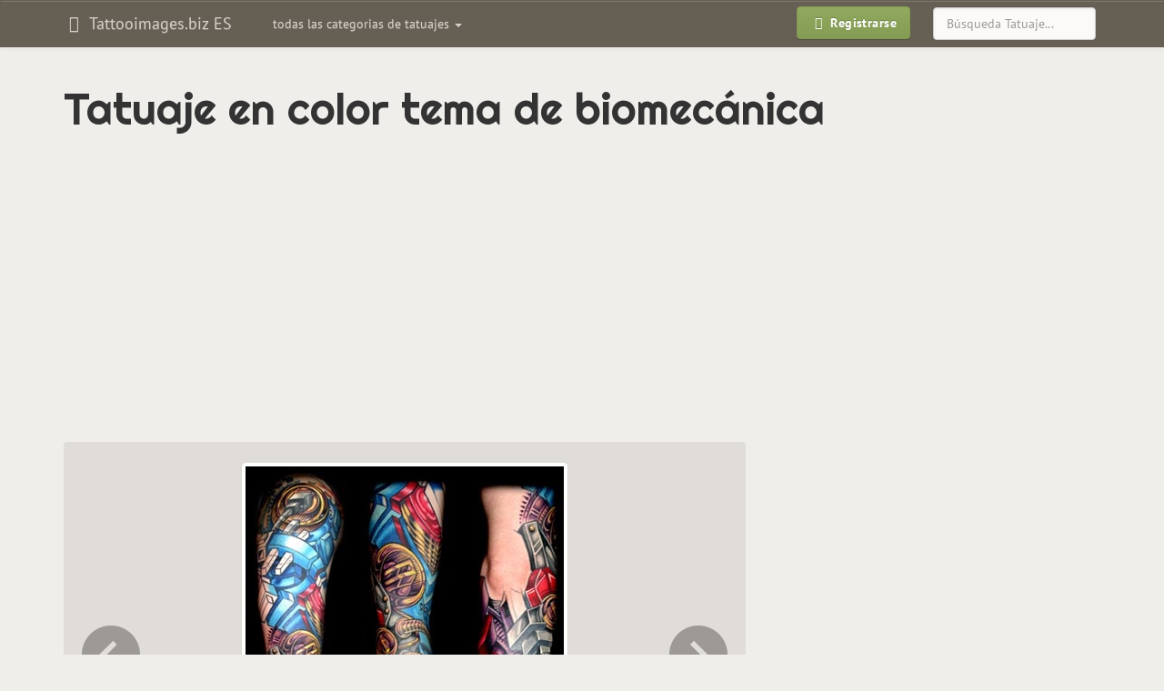

--- FILE ---
content_type: text/html; charset=UTF-8
request_url: https://es.tattooimages.biz/image/2443-colourful-biomechanical-sleeve-tattoo/
body_size: 6542
content:
<!DOCTYPE html>
<html lang="es" prefix="og: http://ogp.me/ns#">
<head>
<meta http-equiv="Content-Type" content="text/html; charset=utf-8" />
<meta name="viewport" content="width=device-width, initial-scale=1, maximum-scale=1">
<title>Tatuaje en color tema de biomecánica - Tattooimages.biz</title>
<meta name="robots" content="index, follow">
<link rel="canonical" href="https://es.tattooimages.biz/image/2443-colourful-biomechanical-sleeve-tattoo/" />
<link rel='alternate' hreflang='en' href='https://tattooimages.biz/image/2443-colourful-biomechanical-sleeve-tattoo/' />
<link rel='alternate' hreflang='es' href='https://es.tattooimages.biz/image/2443-colourful-biomechanical-sleeve-tattoo/' />
<link rel='alternate' hreflang='de' href='https://de.tattooimages.biz/image/2443-colourful-biomechanical-sleeve-tattoo/' />
<link rel="amphtml" href="https://es.tattooimages.biz/picture_amp/2443-colourful-biomechanical-sleeve-tattoo/" />
<meta property='og:url' content='https://es.tattooimages.biz/image/2443-colourful-biomechanical-sleeve-tattoo/'  />
<meta property='og:title' content='Tatuaje en color tema de biomecánica'  />
<meta property='og:site_name' content='Tattooimages.biz'  />
<meta property='og:image' content='https://tattooimages.biz/images/gallery/tattoo-sleeve16.jpg'  />
<meta property='og:image:type' content='image/jpeg' />
<meta property='og:image:width' content='350' />
<meta property='og:image:height' content='413' />

<meta property='twitter:card' content='summary_large_image'  />
<meta property='twitter:site' content='@tattooimagesbiz'  />

<link rel="icon" href="https://es.tattooimages.biz/application/views/frontend_templates/tattooimages/img/favicon.ico" type="image/x-icon"/>	
<link rel="apple-touch-icon-precomposed" type="image/png" href="https://es.tattooimages.biz/images/apple_icons/apple-touch-icon-precomposed.png"/>
<link rel="apple-touch-icon-precomposed" type="image/png" href="https://es.tattooimages.biz/images/apple_icons/apple-touch-icon-60x60-precomposed.png" sizes="60x60"/>
<link rel="apple-touch-icon-precomposed" type="image/png" href="https://es.tattooimages.biz/images/apple_icons/apple-touch-icon-72x72-precomposed.png" sizes="72x72"/>
<link rel="apple-touch-icon-precomposed" type="image/png" href="https://es.tattooimages.biz/images/apple_icons/apple-touch-icon-76x76-precomposed.png" sizes="76x76"/>
<link rel="apple-touch-icon-precomposed" type="image/png" href="https://es.tattooimages.biz/images/apple_icons/apple-touch-icon-114x114-precomposed.png" sizes="114x114"/>
<link rel="apple-touch-icon-precomposed" type="image/png" href="https://es.tattooimages.biz/images/apple_icons/apple-touch-icon-120x120-precomposed.png" sizes="120x120"/>
<link rel="apple-touch-icon-precomposed" type="image/png" href="https://es.tattooimages.biz/images/apple_icons/apple-touch-icon-144x144-precomposed.png" sizes="144x144"/>
<link rel="apple-touch-icon-precomposed" type="image/png" href="https://es.tattooimages.biz/images/apple_icons/apple-touch-icon-152x152-precomposed.png" sizes="152x152"/>
<link rel="apple-touch-icon-precomposed" type="image/png" href="https://es.tattooimages.biz/images/apple_icons/apple-touch-icon-180x180-precomposed.png" sizes="180x180"/>
	 
	
<link rel='stylesheet' href=https://es.tattooimages.biz/application/views/system/bootstrap_plugins/bootstrap-tagsinput/css/bootstrap-tagsinput.css type='text/css' media='screen' />
<link rel='stylesheet' href=https://es.tattooimages.biz/application/views/system/bootstrap3/css/bootstrap.min.css type='text/css' media='screen' />
<link rel='stylesheet' href=https://es.tattooimages.biz/application/views/system/bootstrap3/css/bootstrap-theme.min.css type='text/css' media='screen' />
<link rel='stylesheet' href=https://es.tattooimages.biz/application/views/frontend_templates/tattooimages/css/bootstrap.boske.min.css type='text/css' media='screen' />
<link rel='stylesheet' href=https://es.tattooimages.biz/application/views/frontend_templates/tattooimages/css/custom.css type='text/css' media='screen' />
<link rel='stylesheet' href=https://es.tattooimages.biz/application/views/system/font-awesome/css/font-awesome.min.css type='text/css' media='screen' />

	
	
	 <!-- HTML5 shim and Respond.js IE8 support of HTML5 elements and media queries -->
  <!--[if lt IE 9]>
    <script src="https://oss.maxcdn.com/libs/html5shiv/3.7.0/html5shiv.js"></script>
    <script src="https://oss.maxcdn.com/libs/respond.js/1.3.0/respond.min.js"></script>
  <![endif]-->
    	<script>
		if (top != self) {top.location.href = location.href;}
	</script>
		</head><body>
<script async src="//pagead2.googlesyndication.com/pagead/js/adsbygoogle.js"></script><script>
  (adsbygoogle = window.adsbygoogle || []).push({
    google_ad_client: "ca-pub-0594235550208900",
    enable_page_level_ads: true
  });
</script>
<div id="fb-root"></div>



 <nav class="navbar yamm navbar-default" role="navigation">
    <div class="container">
      <!-- Brand and toggle get grouped for better mobile display -->
      <div class="navbar-header">
        <button type="button" class="navbar-toggle" data-toggle="collapse" data-target=".navbar-main">
          <span class="sr-only">Alternar navigación</span>
          <span class="icon-bar"></span>
          <span class="icon-bar"></span>
          <span class="icon-bar"></span>
        </button>
									
					<a class="navbar-brand"  href="https://es.tattooimages.biz/">
										<em class="fa fa-fw fa-hand-spock-o"></em>
					Tattooimages.biz ES											</a>
					  
						
		</div>
		

      <!-- Collect the nav links, forms, and other content for toggling -->
      <div class="collapse navbar-collapse navbar-main">
		<noindex>
        <ul class="nav navbar-nav navbar-left" id="gallery_tags">					
          <li class="dropdown yamm-fw">
            <a class="dropdown-toggle" href="#" data-toggle="dropdown">
              todas las categorias de tatuajes <b class="caret"></b>
            </a>
            <ul class="dropdown-menu">
				<li class="dropdown yamm-content" id="nav_gallery_tags">		
					<i class="fa fa-refresh fa-spin" style="margin: 10px auto;"></i> Cargando... 	
					
				</li>
              
            </ul>
          </li>
        </ul>		
		</noindex>
       
	   		<form role="search" method="post" action="https://es.tattooimages.biz/gallery/items/search/" class="navbar-form navbar-right">
			<div class="form-group">
			  <input type="text" name="search_phrase" placeholder="Búsqueda Tatuaje..." class="form-control">
			</div>
		</form>
	   		<ul class="nav navbar-nav navbar-right">
          <li>
            <a href="https://es.tattooimages.biz/auth/login/" style="padding: 6px 10px">
              <span class="btn btn-primary btn-bold"><em class="fa fa-fw fa-sign-in"></em> Registrarse
              </span>
            </a>
          </li>
        </ul>		
      </div>
	  
	  
	  <!-- /.navbar-collapse -->
	  						    </div>
  </nav>
  
	
  <div class="container" id="maincontainer">
		<div class="row">
		
			
		
						
						<div class="col-xs-12">
				
				<h1>Tatuaje en color tema de biomecánica</h1>												
				
		<div class="m-gallery">
			<div class="c-items">
				<div class="p-show_item">
				

	<div class="picture_category_link" id="imgtop">
	
	</div>
	<div class="preimage">	
	<style type="text/css">@media(max-width: 359px) { .tattooim-2014-top-block { width: 300px; height: 250px; margin-left: -15px; } }
@media (min-width: 360px) and (max-width: 767px) { .tattooim-2014-top-block { width: 336px; height: 280px; } }
@media (min-width: 768px) and (max-width: 989px) { .tattooim-2014-top-block { width: 468px; height: 60px; } }
@media (min-width: 990px) and (max-width: 1229px) { .tattooim-2014-top-block { width: 728px; height: 90px; } }
@media(min-width: 1230px) { .tattooim-2014-top-block { width: 970px; height: 90px; } }
</style>
<script async src="//pagead2.googlesyndication.com/pagead/js/adsbygoogle.js"></script>
<!-- ES tattooim top full-view -->
<ins class="adsbygoogle tattooim-2014-top-block"
     style="display:block"
     data-ad-client="ca-pub-0594235550208900"
     data-ad-slot="3429680924"
     data-ad-format="auto"></ins>
<script>
(adsbygoogle = window.adsbygoogle || []).push({});
</script>
	</div>
	
	<div class="row">
		<div class="col-xs-12 col-md-8" itemscope itemtype="http://schema.org/ImageObject">
			<meta itemprop="caption" content="Tatuaje en color tema de biomecánica"> 
			<meta itemprop="isFamilyFriendly" content="True"> 
			<meta itemprop="provider" content="Tattooimages.biz">
			<meta itemprop="width" content="350" />
			<meta itemprop="height" content="413" />
			
			<div class="imagediv" id="imagediv">
				<img id="mainimage" src="https://tattooimages.biz/images/gallery/tattoo-sleeve16.jpg" alt="Tatuaje en color tema de biomecánica" class="img-responsive thumbnail gallery_large_image" itemprop="contentUrl" />		
				<a title="Tatuaje estilo asiático en la manga" href="https://es.tattooimages.biz/image/2444-asian-koi-themed-sleeve-tattoo/#imgtop" class="leftlink hidden-xs"></a>
				<a title="Tatuaje en color el papagayo en la jungla"  href="https://es.tattooimages.biz/image/2442-colourful-parrot-in-jungle-tattoo/#imgtop" class="rightlink hidden-xs"></a>
			</div>
			<div class="clearfix"></div>
			<a title="Tatuaje estilo asiático en la manga" href="https://es.tattooimages.biz/image/2444-asian-koi-themed-sleeve-tattoo/#imgtop" class="imageprevnext pull-left btn btn-default visible-xs visible-xs-inline-block"><i class="fa fa-angle-double-left" aria-hidden="true"></i> Anterior</a>
			<a title="Tatuaje en color el papagayo en la jungla"  href="https://es.tattooimages.biz/image/2442-colourful-parrot-in-jungle-tattoo/#imgtop" class="imageprevnext pull-right btn btn-default visible-xs visible-xs-inline-block">Siguiente <i class="fa fa-angle-double-right" aria-hidden="true"></i></a>
			<div class="clearfix"></div>
			<ul class="tags"><li><a title="sleeve tattoos" class="tag btn btn-danger btn-sm" href="https://es.tattooimages.biz/tattoos/sleeve-tattoo/" rel="tag"><span itemprop="keywords">sleeve</span></a></li><li><a title="biomechanical tattoos" class="tag btn btn-danger btn-sm" href="https://es.tattooimages.biz/tattoos/biomechanical-tattoo/" rel="tag"><span itemprop="keywords">biomechanical</span></a></li>
			
							<noindex>
							<div class="img-control-block show_item">
							<a class="img_control_link" title="Like" data-id="2443" data-type="like"><i class="fa fa-thumbs-o-up"></i></a> <span id="like2443">0</span> &nbsp; 
							<a class="img_control_link" title="Dislike" data-id="2443" data-type="dislike"><i class="fa fa-thumbs-o-down"></i></a> <span id="dislike2443">0</span>  &nbsp; &nbsp; 
							<a class="img_control_link" title="Add to favorites" data-id="2443" data-type="favorite"><i class="fa fa-heart"></i></a> <span id="favorite2443">0</span>
							
							</div>
							</noindex>
		
			</ul>
			
			

			
			
				
			
			<div class="share_bottons">
				<noindex>
				Por favor, si te ha gustado esta imágen – compártela con tus amigos!<br>
			
				 <div class="fb-like" data-href="" data-layout="button_count" data-action="like" data-show-faces="true" data-share="true"></div>
				 </noindex>
			</div>
		 
			<div class="clearfix"></div>
		</div>
	
		<div class="col-xs-12 col-md-4">
			<div class="text-center"><p><br />
<style type="text/css">.tattooim-2014-right-block-item { width: 336px; height: 280px; }
@media (min-width: 992px) and (max-width: 1339px) { .tattooim-2014-right-block-item { width: 160px; height: 600px; } }
@media (min-width: 1340px) { .tattooim-2014-right-block-item { width: 300px; height: 600px; } }
</style>
<script async src="//pagead2.googlesyndication.com/pagead/js/adsbygoogle.js"></script><!-- ES tattooimages imageright --><ins class="adsbygoogle tattooim-2014-right-block-item"
     style="display:block"
     data-ad-client="ca-pub-0594235550208900"
     data-ad-slot="3290080129"
     data-ad-format="auto"></ins><script>
(adsbygoogle = window.adsbygoogle || []).push({});
</script></p>
</div>			
		</div>
	
	</div>
	<div class="row">
		<div class="col-xs-12">
		<noindex>
			<noindex><span class="subheading">Más tatuajes etiquetados con: </span>sleeve</noindex><div id="photo_from_this_category_container" class="next_pics"><a class="screenshot" href="https://es.tattooimages.biz/image/2448-asian-themed-sleeve-tattoo/" title="Tatuaje en tinta negra estilo asiático
en la manga"><img class="thumbnail lazy" data-original="https://tattooimages.biz/images/gallery/thumbs200/tattoo-sleeve12.jpg" alt="Tatuaje en tinta negra estilo asiático
en la manga"></a><a class="screenshot" href="https://es.tattooimages.biz/image/2447-colourful-smile-sleeve-tattoo/" title="Sonrisa en color tatuaje en la manga"><img class="thumbnail lazy" data-original="https://tattooimages.biz/images/gallery/thumbs200/tattoo-sleeve13.jpg" alt="Sonrisa en color tatuaje en la manga"></a><a class="screenshot" href="https://es.tattooimages.biz/image/2446-colourful-realistic-native-american-tattoo/" title="Muy realístico tatuaje del americano nativo"><img class="thumbnail lazy" data-original="https://tattooimages.biz/images/gallery/thumbs200/tattoo-sleeve15.jpg" alt="Muy realístico tatuaje del americano nativo"></a><a class="screenshot" href="https://es.tattooimages.biz/image/2445-coloured-foo-dog-on-sleeve-tattoo/" title="Tatuaje en la manga criatura parecida al perro"><img class="thumbnail lazy" data-original="https://tattooimages.biz/images/gallery/thumbs200/tattoo-sleeve14.jpg" alt="Tatuaje en la manga criatura parecida al perro"></a><a class="screenshot" href="https://es.tattooimages.biz/image/2444-asian-koi-themed-sleeve-tattoo/" title="Tatuaje estilo asiático en la manga"><img class="thumbnail lazy" data-original="https://tattooimages.biz/images/gallery/thumbs200/tattoo-sleeve18.jpg" alt="Tatuaje estilo asiático en la manga"></a><a class="screenshot cur_item" href="https://es.tattooimages.biz/image/2443-colourful-biomechanical-sleeve-tattoo/" title="Tatuaje en color tema de biomecánica"><img class="thumbnail lazy" data-original="https://tattooimages.biz/images/gallery/thumbs200/tattoo-sleeve16.jpg" alt="Tatuaje en color tema de biomecánica"></a><a class="screenshot" href="https://es.tattooimages.biz/image/2442-colourful-parrot-in-jungle-tattoo/" title="Tatuaje en color el papagayo en la jungla"><img class="thumbnail lazy" data-original="https://tattooimages.biz/images/gallery/thumbs200/tattoo-sleeve17.jpg" alt="Tatuaje en color el papagayo en la jungla"></a><a class="screenshot" href="https://es.tattooimages.biz/image/2441-indian-tribal-black-ink-tattoo/" title="Tatuaje indio estilo tribal realizado en tinta negra"><img class="thumbnail lazy" data-original="https://tattooimages.biz/images/gallery/thumbs200/tattoo-sleeve19.jpg" alt="Tatuaje indio estilo tribal realizado en tinta negra"></a><a class="screenshot" href="https://es.tattooimages.biz/image/2440-beautiful-and-colourful-flowers-tattoo/" title="Preciosas flores tatuaje en color"><img class="thumbnail lazy" data-original="https://tattooimages.biz/images/gallery/thumbs200/tattoo-sleeve21.jpg" alt="Preciosas flores tatuaje en color"></a><a class="screenshot" href="https://es.tattooimages.biz/image/2439-muslim-themed-sleeve-tattoo/" title="Templo musulmán tatuaje en detalle"><img class="thumbnail lazy" data-original="https://tattooimages.biz/images/gallery/thumbs200/tattoo-sleeve20.jpg" alt="Templo musulmán tatuaje en detalle"></a><a class="screenshot" href="https://es.tattooimages.biz/image/2438-bird-themed-sleeve-tattoo/" title="Impresionante tatuaje en la manga los páhjaros en color"><img class="thumbnail lazy" data-original="https://tattooimages.biz/images/gallery/thumbs200/tattoo-sleeve22.jpg" alt="Impresionante tatuaje en la manga los páhjaros en color"></a><a class="screenshot" href="https://es.tattooimages.biz/image/2437-lotus-in-sea-sleeve-tattoo/" title="Flor del loto en el mar precioso tatuaje en la manga"><img class="thumbnail lazy" data-original="https://tattooimages.biz/images/gallery/thumbs200/tattoo-sleeve24.jpg" alt="Flor del loto en el mar precioso tatuaje en la manga"></a></div><div class="clearfix"></div><div class="text-center"><ul class="pagination pagination-sm" id="photo_from_this_category_html_nav_prev_next"><a class="btn btn-warning" data-page="107"><i class="fa fa-angle-double-left" aria-hidden="true"></i> Anterior 12</a><a class="btn btn-warning" data-page="109">Siguiente 12 <i class="fa fa-angle-double-right" aria-hidden="true"></i></a></ul></div><div class="clearfix"></div><div class="text-center"><ul class="pagination pagination-sm" id="photo_from_this_category_html_nav"><li><a class="pftc">105</a></li><li><a class="pftc">106</a></li><li><a class="pftc">107</a></li><li><span>108</span></li><li><a class="pftc">109</a></li><li><a class="pftc">110</a></li><li><a class="pftc">111</a></li></ul></div><input type="hidden" id="curr_item_id" value="2443"><input type="hidden" id="curr_item_type" value="photo"><input type="hidden" id="tags_ids" value="75">	
		</noindex>	
		</div>
	</div>
	<div class="row">
		<div class="col-xs-12">
			<div class="text-center"><style type="text/css">@media(max-width: 359px) { .tattooim-2014-bottom-block { width: 300px; height: 250px; margin-left: -15px; } }
@media (min-width: 360px) and (max-width: 767px) { .tattooim-2014-bottom-block { width: 336px; height: 280px; } }
@media (min-width: 768px) and (max-width: 989px) { .tattooim-2014-bottom-block { width: 468px; height: 60px; } }
@media (min-width: 990px) and (max-width: 1229px) { .tattooim-2014-bottom-block { width: 728px; height: 90px; } }
@media(min-width: 1230px) { .tattooim-2014-bottom-block { width: 970px; height: 90px; } }
</style>
<script async src="//pagead2.googlesyndication.com/pagead/js/adsbygoogle.js"></script>
<!-- ES tattooim 2014 bottom block -->
<ins class="adsbygoogle tattooim-2014-bottom-block"
     style="display:block"
     data-ad-client="ca-pub-0594235550208900"
     data-ad-slot="4127684921"
     data-ad-format="auto"></ins>
<script>
(adsbygoogle = window.adsbygoogle || []).push({});
</script></div>		
		</div>
	</div>
	<div class="row"><div class="hidden-xs"><p class="text-center subheading">Tatuajes relcionados:</p><div class="col-xs-12 col-sm-4 col-md-3"><div class="subdomains_news">												<a title="Calavera biomecánica tatuaje en color" href="https://es.tattooimages.biz/image/2637-biomech-skull-coloured-tattoo/">									<img align="left" alt="Calavera biomecánica tatuaje en color" data-original="https://tattooimages.biz/images/gallery/thumbs70/tattoo-skull50.jpg" class="img-thumbnail lazy">								</a><a class="subdomains_news_link" href="https://es.tattooimages.biz/image/2637-biomech-skull-coloured-tattoo/">Calavera biomecánica tatuaje en color</a></div></div><div class="col-xs-12 col-sm-4 col-md-3"><div class="subdomains_news">												<a title="Impresionante tatuaje en color la serpiente biomecánica" href="https://es.tattooimages.biz/image/2940-impressive-biomech-snake-artwork-tattoo/">									<img align="left" alt="Impresionante tatuaje en color la serpiente biomecánica" data-original="https://tattooimages.biz/images/gallery/thumbs70/tattoo-rept47.jpg" class="img-thumbnail lazy">								</a><a class="subdomains_news_link" href="https://es.tattooimages.biz/image/2940-impressive-biomech-snake-artwork-tattoo/">Impresionante tatuaje en color la serpiente biomecánica</a></div></div><div class="col-xs-12 col-sm-4 col-md-3"><div class="subdomains_news">												<a title="Tatuaje increíble de mano biomecánica estupenda" href="https://es.tattooimages.biz/image/30649-3d-style-painted-very-realistic-looking-black-and-white-biomechanic-tattoo-on-hand/">									<img align="left" alt="Tatuaje increíble de mano biomecánica estupenda" data-original="https://tattooimages.biz/images/gallery/thumbs70/3d_style_painted_very_realistic_looking.jpg" class="img-thumbnail lazy">								</a><a class="subdomains_news_link" href="https://es.tattooimages.biz/image/30649-3d-style-painted-very-realistic-looking-black-and-white-biomechanic-tattoo-on-hand/">Tatuaje increíble de mano biomecánica estupenda</a></div></div><div class="col-xs-12 col-sm-4 col-md-3"><div class="subdomains_news">												<a title="Tatuaje de color Tema marítimo" href="https://es.tattooimages.biz/image/10769-great-tattoo-artwork-on-sailing-theme/">									<img align="left" alt="Tatuaje de color Tema marítimo" data-original="https://tattooimages.biz/images/gallery/thumbs70/tattoo-anchortat060.jpg" class="img-thumbnail lazy">								</a><a class="subdomains_news_link" href="https://es.tattooimages.biz/image/10769-great-tattoo-artwork-on-sailing-theme/">Tatuaje de color Tema marítimo</a></div></div><div class="col-xs-12 col-sm-4 col-md-3"><div class="subdomains_news">												<a title="Tatuaje en color tratando el tema del futurismo" href="https://es.tattooimages.biz/image/2517-old-school-futuristic-sleeve-tattoo/">									<img align="left" alt="Tatuaje en color tratando el tema del futurismo" data-original="https://tattooimages.biz/images/gallery/thumbs70/tattoo-sleevetat127.jpg" class="img-thumbnail lazy">								</a><a class="subdomains_news_link" href="https://es.tattooimages.biz/image/2517-old-school-futuristic-sleeve-tattoo/">Tatuaje en color tratando el tema del futurismo</a></div></div><div class="col-xs-12 col-sm-4 col-md-3"><div class="subdomains_news">												<a title="tatuaje en color de tema de logo con caballo" href="https://es.tattooimages.biz/image/6060-team-logo-with-horse-in-colour/">									<img align="left" alt="tatuaje en color de tema de logo con caballo" data-original="https://tattooimages.biz/images/gallery/thumbs70/tattoo-horses125.jpg" class="img-thumbnail lazy">								</a><a class="subdomains_news_link" href="https://es.tattooimages.biz/image/6060-team-logo-with-horse-in-colour/">tatuaje en color de tema de logo con caballo</a></div></div><div class="col-xs-12 col-sm-4 col-md-3"><div class="subdomains_news">												<a title="Tatuaje en color tema Mario en la manga" href="https://es.tattooimages.biz/image/2490-mario-themed-sleeve-tattoo/">									<img align="left" alt="Tatuaje en color tema Mario en la manga" data-original="https://tattooimages.biz/images/gallery/thumbs70/tattoo-sleevetat60.jpg" class="img-thumbnail lazy">								</a><a class="subdomains_news_link" href="https://es.tattooimages.biz/image/2490-mario-themed-sleeve-tattoo/">Tatuaje en color tema Mario en la manga</a></div></div><div class="col-xs-12 col-sm-4 col-md-3"><div class="subdomains_news">												<a title="Tema náutico tatuaje en color en la manga" href="https://es.tattooimages.biz/image/2487-coloured-nautical-sleeve-tattoo/">									<img align="left" alt="Tema náutico tatuaje en color en la manga" data-original="https://tattooimages.biz/images/gallery/thumbs70/tattoo-sleevetat62.jpg" class="img-thumbnail lazy">								</a><a class="subdomains_news_link" href="https://es.tattooimages.biz/image/2487-coloured-nautical-sleeve-tattoo/">Tema náutico tatuaje en color en la manga</a></div></div><div class="col-xs-12 col-sm-4 col-md-3"><div class="subdomains_news">												<a title="Tatuaje en color con tema náutico en la manga" href="https://es.tattooimages.biz/image/1765-old-school-sleeve-tattoo-of-ship-birds-and-stars/">									<img align="left" alt="Tatuaje en color con tema náutico en la manga" data-original="https://tattooimages.biz/images/gallery/thumbs70/tattoo-oldschooltattoosleeve.jpg" class="img-thumbnail lazy">								</a><a class="subdomains_news_link" href="https://es.tattooimages.biz/image/1765-old-school-sleeve-tattoo-of-ship-birds-and-stars/">Tatuaje en color con tema náutico en la manga</a></div></div><div class="col-xs-12 col-sm-4 col-md-3"><div class="subdomains_news">												<a title="Tatuaje el tema los animales del mar gran pulpo en color" href="https://es.tattooimages.biz/image/1222-water-animal-leg-tattoo-with-colorful-octopus/">									<img align="left" alt="Tatuaje el tema los animales del mar gran pulpo en color" data-original="https://tattooimages.biz/images/gallery/thumbs70/tattoo-watertat003.jpg" class="img-thumbnail lazy">								</a><a class="subdomains_news_link" href="https://es.tattooimages.biz/image/1222-water-animal-leg-tattoo-with-colorful-octopus/">Tatuaje el tema los animales del mar gran pulpo en color</a></div></div><div class="col-xs-12 col-sm-4 col-md-3"><div class="subdomains_news">												<a title="Tatuaje tratando el tema de cazadores de las fantasmas con flores y una inscripción en color en la cadera" href="https://es.tattooimages.biz/image/31490-old-school-coll-painted-and-designed-colored-ghostbusters-themed-tattoo-on-thigh-with-flowers-and-lettering/">									<img align="left" alt="Tatuaje tratando el tema de cazadores de las fantasmas con flores y una inscripción en color en la cadera" data-original="https://tattooimages.biz/images/gallery/thumbs70/old_school_coll_painted_and_designed.jpg" class="img-thumbnail lazy">								</a><a class="subdomains_news_link" href="https://es.tattooimages.biz/image/31490-old-school-coll-painted-and-designed-colored-ghostbusters-themed-tattoo-on-thigh-with-flowers-and-lettering/">Tatuaje tratando el tema de cazadores de las fantasmas con flores y una inscripción en color en la cadera</a></div></div><div class="col-xs-12 col-sm-4 col-md-3"><div class="subdomains_news">												<a title="Tatuaje en los brazos el tema marino" href="https://es.tattooimages.biz/image/2540-ocean-theme-arm-sleeve-tattoo/">									<img align="left" alt="Tatuaje en los brazos el tema marino" data-original="https://tattooimages.biz/images/gallery/thumbs70/tattoo-oceanthemearmsleevetattoo.jpg" class="img-thumbnail lazy">								</a><a class="subdomains_news_link" href="https://es.tattooimages.biz/image/2540-ocean-theme-arm-sleeve-tattoo/">Tatuaje en los brazos el tema marino</a></div></div></div></div>
	
		
	



				</div>
			</div>
		</div>
				
									<div class="position_postcontent">			
					<div class="links_text">		</div><div class="article hidden-xs"></div><div class="article hidden-xs"></div><noindex><div class="text-center"><h3 ></h3><div style="margin-bottom: 20px;">
<div class="fb-page" data-adapt-container-width="true" data-hide-cover="false" data-href="https://www.facebook.com/tattooimagesbiz" data-show-facepile="true" data-show-posts="false" data-small-header="false">
<div class="fb-xfbml-parse-ignore">
<blockquote cite="https://www.facebook.com/tattooimagesbiz"><a href="https://www.facebook.com/tattooimagesbiz">Tattoos gallery</a></blockquote>
</div>
</div>
</div>
</div></noindex>
					</div>
							
			</div>
		</div>
    
  </div> <!-- /container -->

	  <footer class="text-center">
	
    <p>
		<noindex>
		<!--LiveInternet counter--><script type="text/javascript"><!--
document.write("<a href='//www.liveinternet.ru/click;Tattoo_images' "+
"target=_blank><img src='//counter.yadro.ru/hit;Tattoo_images?t25.16;r"+
escape(document.referrer)+((typeof(screen)=="undefined")?"":
";s"+screen.width+"*"+screen.height+"*"+(screen.colorDepth?
screen.colorDepth:screen.pixelDepth))+";u"+escape(document.URL)+
";"+Math.random()+
"' alt='' title='' "+
"border='0' width='88' height='15'><\/a>")
//--></script><!--/LiveInternet-->		</noindex>
	   </p> 
  </footer>

	<!-- Scripts --> 
<script src="//ajax.googleapis.com/ajax/libs/jquery/1.10.0/jquery.min.js"></script>
<script src="https://es.tattooimages.biz/application/views/system/js/jquery.cookie.js"></script>


<script src="https://es.tattooimages.biz/application/views/system/js/backend_general_functions.js"></script>

<script>
$(window).load( function(){ 
(function(d, s, id) {
  var js, fjs = d.getElementsByTagName(s)[0];
  if (d.getElementById(id)) return;
  js = d.createElement(s); js.id = id;
  js.src = "//connect.facebook.net/en_US/sdk.js#xfbml=1&version=v2.5&appId=1667603970133276";
  fjs.parentNode.insertBefore(js, fjs);
}(document, 'script', 'facebook-jssdk'));
});
</script>
	
<script src='https://es.tattooimages.biz/application/views/system/bootstrap_plugins/bootstrap-tagsinput/js/bootstrap-tagsinput.min.js'></script>
<script src='https://es.tattooimages.biz/application/views/system/bootstrap_plugins/bootstrap-tagsinput/js/bootstrap-tagsinput-functions.js'></script>
<script src='https://es.tattooimages.biz/application/project/tattooimages.biz/views/js/jquery.lazyload.min.js'></script>
<script src='https://es.tattooimages.biz/application/views/system/bootstrap3/js/bootstrap.min.js'></script>
<script src='https://es.tattooimages.biz/application/project/tattooimages.biz/views/js/project.js'></script>

	
<script type="text/javascript">

url_suffix = '/';

tagsinput_convert_tags_mode = 0;

(function ($) {
			tags_bind();	
			})(window.jQuery);


$(function() {
    $("img.lazy").lazyload();
});


  $(function() {
  $('#gallery_tags').on('show.bs.dropdown', function () {
  $('#nav_gallery_tags').load('/tags/items/get_gallery_tags_modal'+get_url_suffix());
})
});

</script>
	<link href='https://fonts.googleapis.com/css?family=Righteous' rel='stylesheet' type='text/css'>
			<script type="text/javascript">

	  var _gaq = _gaq || [];
	  _gaq.push(['_setAccount', 'UA-36625397-1']);
	  _gaq.push(['_setDomainName', 'tattooimages.biz']);
	  _gaq.push(['_trackPageview']);

	  (function() {
		var ga = document.createElement('script'); ga.type = 'text/javascript'; ga.async = true;
		ga.src = ('https:' == document.location.protocol ? 'https://ssl' : 'http://www') + '.google-analytics.com/ga.js';
		var s = document.getElementsByTagName('script')[0]; s.parentNode.insertBefore(ga, s);
	  })();

	</script>
	
<noindex><a href="#" class="scrollup">Volver arriba</a>
</noindex>
<script defer src="https://static.cloudflareinsights.com/beacon.min.js/vcd15cbe7772f49c399c6a5babf22c1241717689176015" integrity="sha512-ZpsOmlRQV6y907TI0dKBHq9Md29nnaEIPlkf84rnaERnq6zvWvPUqr2ft8M1aS28oN72PdrCzSjY4U6VaAw1EQ==" data-cf-beacon='{"version":"2024.11.0","token":"7bdf87fe27804091ad417f1cbf4ba8df","r":1,"server_timing":{"name":{"cfCacheStatus":true,"cfEdge":true,"cfExtPri":true,"cfL4":true,"cfOrigin":true,"cfSpeedBrain":true},"location_startswith":null}}' crossorigin="anonymous"></script>
</body></html>
<div style="border:1px solid #990000;padding-left:20px;margin:0 0 10px 0;">

<h4>A PHP Error was encountered</h4>

<p>Severity: Warning</p>
<p>Message:  Unknown: write failed: No space left on device (28)</p>
<p>Filename: Unknown</p>
<p>Line Number: 0</p>


</div>
<div style="border:1px solid #990000;padding-left:20px;margin:0 0 10px 0;">

<h4>A PHP Error was encountered</h4>

<p>Severity: Warning</p>
<p>Message:  Unknown: Failed to write session data (files). Please verify that the current setting of session.save_path is correct (/var/lib/php/sessions)</p>
<p>Filename: Unknown</p>
<p>Line Number: 0</p>


</div>

--- FILE ---
content_type: text/html; charset=utf-8
request_url: https://www.google.com/recaptcha/api2/aframe
body_size: 269
content:
<!DOCTYPE HTML><html><head><meta http-equiv="content-type" content="text/html; charset=UTF-8"></head><body><script nonce="u-UM-WDmOBr4z3qiGZT_EQ">/** Anti-fraud and anti-abuse applications only. See google.com/recaptcha */ try{var clients={'sodar':'https://pagead2.googlesyndication.com/pagead/sodar?'};window.addEventListener("message",function(a){try{if(a.source===window.parent){var b=JSON.parse(a.data);var c=clients[b['id']];if(c){var d=document.createElement('img');d.src=c+b['params']+'&rc='+(localStorage.getItem("rc::a")?sessionStorage.getItem("rc::b"):"");window.document.body.appendChild(d);sessionStorage.setItem("rc::e",parseInt(sessionStorage.getItem("rc::e")||0)+1);localStorage.setItem("rc::h",'1766308941053');}}}catch(b){}});window.parent.postMessage("_grecaptcha_ready", "*");}catch(b){}</script></body></html>

--- FILE ---
content_type: application/javascript
request_url: https://es.tattooimages.biz/application/views/system/js/backend_general_functions.js
body_size: 2801
content:
function get_url_suffix(){	return url_suffix;}function back(){	history.back()}function go_to_page(link){	document.location.href = link;}// config_editfunction edit_form_submit(){	$("#edit_form").submit();}function edit_form_apply_submit(){	$("input[name='apply_marker']").val(1);	edit_form_submit();}function list_form_submit(){	$("#list_form").submit();}function list_form_trash(){	$("input[name='form_action']").val('trash');	$("#list_form").submit();}function list_form_untrash(){	$("input[name='form_action']").val('untrash');	$("#list_form").submit();}function list_form_delete(){	$("input[name='form_action']").val('delete');	$("#list_form").submit();}function list_form_activate(){	$("input[name='form_action']").val('activate');	$("#list_form").submit();}function list_form_deactivate(){	$("input[name='form_action']").val('deactivate');	$("#list_form").submit();}function list_form_copy(){	$("input[name='form_action']").val('copy');	$("#list_form").submit();}function change_status(side,module,controller,action,items_id,column){	item = $('#'+column+items_id);	curr_value = item.attr('status');	//var show_text_values = item.attr('data-text-values');	var inverse_colors = parseInt(item.attr('data-inverse-colors'));	var inverse_icons = parseInt(item.attr('data-inverse-icons'));	var hide_icons = parseInt(item.attr('data-hide-icons'));	var text_status0 = item.attr('data-text-status0');	var text_status1 = item.attr('data-text-status1');	if(side)		side = '/'+side;	item.button('loading');	var pars = {items_id:items_id,column:column,curr_value:curr_value};	$.ajax({        type: "POST", url: side+"/"+module+"/"+controller+"/"+action+get_url_suffix(), data: (pars), dataType: "json",        success: function(data){						if (data.no_logged_in == 1 ) alert ('autorization error');						else if (data) {							item.attr('status', data.new_value);							if (data.new_value == 1){															if(inverse_icons > 0)									var icon = 'times';								else									var icon = 'check';																							if(inverse_colors > 0)									item.removeClass("btn-success").addClass("btn-danger");								else									item.removeClass("btn-danger").addClass("btn-success");																var button_text = text_status1;															} else {															if(inverse_icons > 0)									var icon = 'check';								else									var icon = 'times';																	if(inverse_colors > 0)									item.removeClass("btn-danger").addClass("btn-success");								else									item.removeClass("btn-success").addClass("btn-danger");																		var button_text = text_status0;								}														if(hide_icons)								icon = ''							else								icon = '<i class="fa fa-'+icon+' fa-lg icon-white"></i>';															var iconhtml = icon;							if(icon && button_text)								iconhtml = iconhtml+' ';							if(button_text)								iconhtml = iconhtml+button_text;														item.button('reset');							setTimeout(function() { item.html(iconhtml) }, 0); //хак исправляет ошибку последовательности исполнения функций						}                },        error: function(){					alert('ajax request error');				}    }); }/* Изменение значение поля */function change_value(side,module,controller,action,items_id,column){		item = $('#'+column+items_id);	element_type = item.get(0).tagName; // select 	item_status = $('#status_'+column+items_id);	curr_value = item.val();	if(side)		side = '/'+side;	var pars = {items_id:items_id,column:column,curr_value:curr_value};	$.ajax({        type: "POST", url: side+"/"+module+"/"+controller+"/"+action+get_url_suffix(), data: (pars), dataType: "json",        success: function(data){						if (data.no_logged_in == 1 ) alert ('autorization error');						else if (data) {							if(element_type == 'SELECT')							{								if(data.new_value)									var status = $("#"+column+items_id+" option[value="+data.new_value+"]").text();								else									var status = $("#"+column+items_id+" option[value='']").text();							}							item_status.html(status);						}                },        error: function(){					alert('ajax request error');				}    }); }/* показ ajax содержимого в модальном онке */function show_modal_ajax(url){	$.get(url, function(data) {	  show_alert(data);	});}function show_alert(text, heading){	var myHeading = '';	var closeButtonHeading =  '';	var closeButtonText =  '';	var closeButton_value = '<button type="button" class="close" data-dismiss="modal" aria-label="Close"><span aria-hidden="true">&times;</span></button>';	if (typeof heading !== 'undefined')	{		closeButtonHeading = closeButton_value;		myHeading = '<div class="modal-header">'+		closeButtonHeading+        '<h4 class="modal-title">'+heading+'</h4>'+      '</div>';	}	else		closeButtonText = closeButton_value;	    var myModal = '<div id="show_alert" class="modal fade" role="dialog" aria-hidden="true">'+  '<div class="modal-dialog">'+    '<div class="modal-content">'+      myHeading+      '<div class="modal-body">'+	  closeButtonText+        '<p>'+text+'</p>'+      '</div>'+    '</div><!-- /.modal-content -->'+  '</div><!-- /.modal-dialog -->'+'</div><!-- /.modal -->';   		$("#show_alert").remove();	$("body").append(myModal);	    $('#show_alert').modal('show');}function show_confirm(text,heading,callback){	var myHeading = '';	var closeButtonHeading =  '';	var closeButtonText =  '';	var closeButton_value = '<button type="button" class="close" data-dismiss="modal" aria-label="Close"><span aria-hidden="true">&times;</span></button>';	if (typeof heading !== 'undefined')	{		closeButtonHeading = closeButton_value;		myHeading = '<div class="modal-header">'+		closeButtonHeading+        '<h4 class="modal-title">'+heading+'</h4>'+      '</div>';	}	else		closeButtonText = closeButton_value;	    var myModal = '<div id="show_confirm" class="modal fade" role="dialog" aria-hidden="true">'+  '<div class="modal-dialog">'+    '<div class="modal-content">'+       myHeading+      '<div class="modal-body">'+	  closeButtonText+        '<p>'+text+'</p>'+      '</div>'+      '<div class="modal-footer">'+		'<button type="button" class="btn btn-primary" onClick="'+callback+';">Yes</button>'+        '<button type="button" class="btn btn-default" data-dismiss="modal" aria-hidden="true">No</button>'+              '</div>'+    '</div><!-- /.modal-content -->'+  '</div><!-- /.modal-dialog -->'+'</div><!-- /.modal -->';    	if(!$('#show_confirm').length)         // use this if you are using id to check	{		$("body").append(myModal)	}    $('#show_confirm').modal('show');}// выделение/снятие выделения всх чекбоксов$(document).ready( function() {    $("#maincheckbox").click( function() {		if($('#maincheckbox').prop('checked')){			$("#list_form input:checkbox:enabled").prop('checked', true);		} else {			$("#list_form input:checkbox:enabled").prop('checked', false);		}    });});// создание ссылки в менюfunction items_edit_link_modal_generate(){	if($("#item_id :selected").val() == '-') 	{		alert('select item');	}	else 	{		item_id_val = $("#item_id :selected").val();		//if(item_id_val !== '') 		if (typeof item_id_val !== "undefined") 		{			item_id = '/'+item_id_val;		}		else		{			item_id = '';		}						var link = $("input[name='module']").val()+'/'+$("input[name='controller']").val()+'/'+$("input[name='page']").val()+item_id;			parent.$("input[name='href']").val(link);		parent.$.fancybox.close();	}}function captcha_reload(){	var pars = {};	$.ajax({        type: "POST", url: "/captcha_reload"+get_url_suffix(), data: (pars), dataType: "json",        success: function(data){					if (data.captcha_images) {						$('#captcha_images span').html(data.captcha_images);					}                },        error: function(){					alert('ajax request error');				}    }); }function make_editable(module, controller, column, key, id){	var control = $("#"+key+"_"+id); // controll button	var target = $("#"+key+"_target_"+id); // text span	var target_original_text = target.text(); // text only, without tags	var input = '<textarea id="'+key+'_input_'+id+'" class="form-control input-sm editable30">'+target_original_text+'</textarea>';	var controlicon = '<i class="fa fa-save"></i>';	target.html(input);	control.html(controlicon);	control.attr('onClick', 'save_editable("'+module+'", "'+controller+'", "'+column+'", "'+key+'", '+id+')');}function save_editable(module, controller, column, key, id){	var control = $("#"+key+"_"+id);		var target = $("#"+key+"_target_"+id);	var target_input = $("#"+key+"_input_"+id);	var curr_value = target_input.val();	if(curr_value != undefined)	{		var pars = {items_id:id,column:column,curr_value:curr_value};		$.ajax({			type: "POST", url: "/admin/"+module+"/"+controller+"/change_value"+get_url_suffix(), data: (pars), dataType: "json",			success: function(data){							if (data.no_logged_in == 1 ) alert ('autorization error');							else if (data) {								if (data.status == 'OK'){									var controlicon = '<i class="fa fa-pencil"></i>';									control.html(controlicon);									control.attr('onClick', 'make_editable("'+module+'", "'+controller+'", "'+column+'", "'+key+'", '+id+')');									target.html(data.new_value);								} else {									alert('saving error');								}															}					},			error: function(){						alert('ajax request error');					}		});	}	}//групповое открытие всех полейfunction make_editable_all(module, controller, column, key){	var id;	$("a[id^='"+key+"']").each(function(index, value) { 		id = $(this).attr('id');		id = id.replace(key+"_","");		make_editable(module, controller, column, key, id);		});	}//групповое сохранение всех полейfunction save_editable_all(module, controller, column, key){	var id;	$("a[id^='"+key+"']").each(function(index, value) { 		id = $(this).attr('id');		id = id.replace(key+"_","");		save_editable(module, controller, column, key, id);	});	}/* Функционал запоминания последней активной вкладки Bootstrap */$(document).ready(function(){		var cookieName = 'tab-'+document.URL.replace("/", "").replace(":", "");    if ($.cookie(cookieName)) {        $("ul.nav-tabs li a[href='"+$.cookie(cookieName)+"']").click();    }    $("ul.nav-tabs li").on("click", function() {        var cookieName = 'tab-'+document.URL.replace("/", "").replace(":", "").replace("%", "").replace("#", "");        var cookieValue = $(this).find("a[data-toggle='tab']").attr("href");        $.cookie(cookieName, cookieValue);    })	})/* очистка полностраничного кеша */function cache_clear(type){if (confirm("Do you realy want to clear "+type+" cache?")) {		var icon = $('#cache_'+type+'_clear > i');	icon.addClass('fa-spin');	var pars = {};	$.ajax({        type: "POST", url: "/admin/backend/cache/cache_"+type+"_clear"+get_url_suffix(), data: (pars), dataType: "json",        success: function(data){						if (data.success) {							if(type == 'full')								alert(data.success+' files were deleted');							if(type == 'db')							{								alert("Db cach succesfully cleared")							}														} else {							alert('No files were deleted');						}						icon.removeClass('fa-spin');                },        error: function(){					alert('ajax request error');				}    }); }}function change_users_language(language){	//event.preventDefault();	var pars = {language:language};	$.ajax({        type: "POST", url: "/users/profile/change_users_language"+get_url_suffix(), data: (pars), dataType: "json",        success: function(data){						if (data.success) {							location.reload();						}							                },        error: function(){					alert('ajax request error');				}    }); }